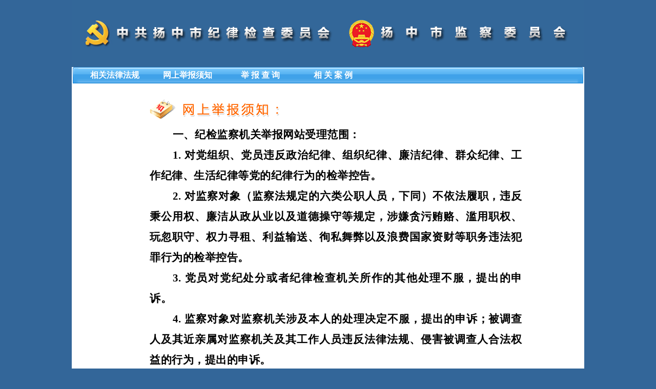

--- FILE ---
content_type: text/html
request_url: https://jiangsu.12388.gov.cn/zhenjiangshi/yangzhongshi/
body_size: 1113
content:
<!DOCTYPE html PUBLIC "-//W3C//DTD XHTML 1.0 Transitional//EN" "http://www.w3.org/TR/xhtml1/DTD/xhtml1-transitional.dtd">
<html>
	<head>
		<meta http-equiv="Content-Type" content="text/html; charset=UTF-8" />
		<title>中共扬中市纪律检查委员会 扬中市监察委员会 举报网站</title>
		<meta http-equiv="X-UA-Compatible" content="IE=edge,chrome=1" />
		
		<link rel="stylesheet" type="text/css" href="./css/index.css" />
		<link rel="stylesheet" type="text/css" href="./css/public.css" />
		<link rel="stylesheet" type="text/css" href="./css/head.css" />
		<link rel="stylesheet" type="text/css" href="./css/foot.css" />
		<script type="text/javascript" src="./js/jquery/jquery.js"></script>
		<script type="text/javascript" src="./js/jquery/jquery-migrate.min.js"></script><script src="./js/uaredirect.js"></script>
<script type="text/javascript">uaredirect("/m/");</script><script type="text/javascript">
			$(function(){
				$("#IFrame120").bind("load",function(){
					var $page_main=$(".page_main",this.contentWindow.document);
					function reszieWindow(win,obj){
						var h=obj.height()+5;
						h=h<150? 150:h;
						win.height(h);
					}
					reszieWindow($(this),$page_main);
				}).attr("src","html/jbxz.html");
			});
		</script>
	</head>

	<body>
		<div class="page">
			<div class="left head">
				<div class="left banner"></div>
				<div class="left nav_bg3">
					<div class="left nav_bg_L3">
					</div>
					<div class="left nav_bg_M3">
						<div class="left nav_def3" id="rule">
							<a href="html/law_list.html" target="IFrame120">相关法律法规</a>
						</div>
						<div class="left nav_def3" id="notice">
							<a href="html/jbxz.html" target="IFrame120">网上举报须知</a>
						</div>
						<div class="left nav_def3" id="search">
							<a href="html/jb_seach.html" target="IFrame120">举&nbsp;报&nbsp;查&nbsp;询</a>
						</div>
						<div class="left nav_def3" id="example">
							<a href="html/example_list.html" target="IFrame120">相&nbsp;关&nbsp;案&nbsp;例</a>
						</div>
					</div>
					<div class="left nav_bg_R3">
					</div>
				</div>
			</div>
			<!------iframe--------begin-->
			<iframe id='IFrame120' name='IFrame120' FRAMEBORDER='0'
				marginwidth="0" marginheight="5" class="left iframe_style"
				allowTransparency='true' style="background-color: #ffffff;"
				SCROLLING='NO'>
			</iframe>
			<!------iframe--------end-->
			<div class="left foot_bg">
				<div class="left foot_con">
					版权所有 &copy; 中共扬中市纪律检查委员会 扬中市监察委员会
					<br />京ICP备 18029465-1
					
				</div>
			</div>
		</div>
	</body>
</html>


--- FILE ---
content_type: text/html
request_url: https://jiangsu.12388.gov.cn/zhenjiangshi/yangzhongshi/html/jbxz.html
body_size: 2618
content:
<!DOCTYPE html PUBLIC "-//W3C//DTD XHTML 1.0 Transitional//EN" "http://www.w3.org/TR/xhtml1/DTD/xhtml1-transitional.dtd">
<html>
	<head>
		<meta http-equiv="Content-Type" content="text/html; charset=UTF-8" />
		<title>举报网站</title>
		<meta http-equiv="X-UA-Compatible" content="IE=EmulateIE7" />
		
		<link rel="stylesheet" type="text/css" href="../css/public.css" />
		<link rel="stylesheet" type="text/css" href="../css/xz.css" />
		<script type="text/javascript" src="../js/jquery/jquery.js"></script>
		<script type="text/javascript" src="../js/jquery/jquery-migrate.min.js"></script>
		<script type="text/javascript" src="../js/layer/layer.js"></script>
		<link rel="stylesheet" type="text/css" href="../css/ckxq.css" />
		<script type="text/javascript" src="../js/jbxz.js"></script>
	</head>
	<script type="text/javascript"> 
        var intervalProcess = null, i = 15;
		$(document).ready(function(){
			$("input[type='button'][title='署名举报']").bind('click',function(){
				window.location="./jb_form.html";
			})
			$("input[type='button'][title='匿名举报']").bind('click',function(){  
				window.location="./jb_formAnonymous.html";
			})
			acceptLicense();
		});
		function waiteTime() {
			i--;
			$("input[type='button'][title='署名举报']").each(function(o) {
				$(this).val($(this).attr("title")+"("+i+")");
				if(i <= 0) {
					$(this).val($(this).attr("title"));
					$(this).attr("disabled", false);
				}
			});
			$("input[type='button'][title='匿名举报']").each(function(o) {
				//$(this).val($(this).attr("title")+"("+i+")");
				if(i <= 0) {
					$(this).val($(this).attr("title"));
					$(this).attr("disabled", false);
				}
			});
			if(i <= 0) {
			 	clearInterval(intervalProcess);
			}
		}
	
		function acceptLicense(){
			var acceptCheck = document.getElementById("acceptCheckbox");			
			if(acceptCheck.checked == true){
				document.getElementById("sm").disabled="";
				document.getElementById("nm").disabled="";
				document.getElementById("sm").className="button_sm";
				document.getElementById("nm").className="button_nm";
			} else {
				document.getElementById("sm").disabled="disabled";
				document.getElementById("nm").disabled="disabled";
				document.getElementById("sm").className="button_sm_grey";
				document.getElementById("nm").className="button_nm_grey";
			}
		}
		
		function ppjy() {
			layer.open({
				type: 1,
				title: false,
				closeBtn: 0,
				btn:['关闭'],
				shadeClose: true,
				offset:['480px','259.5px'],
				area:['357px','113px'],
				content: "<div id='show'><p class='show_txt'><input type='button' title='署名举报' class='button_sm' onclick='ppjy_smjb()' /><input type='button' title='匿名举报' class='button_nm' style='margin-left: 20px;'  onclick='ppjy_nmjb()' /></p></div>"
			});
		}
		
		function ppjy_smjb() {
			window.location = "./jb_ppjy_form.html";
		}
		
		function ppjy_nmjb() {
			window.location = "./jb_ppjy_formAnonymous.html";
		}
	</script>
	<body>
		<div class="left page_main">
			<div class="left page_main_bg">
				<div class="left page_main_con" style="width: 730px; text-align:justify;">
					<div class="left xz_tit">
						<div class="left xz_tit_con">
						</div>
					</div>
					<div class="left page_main_text" style="text-indent: 33.7pt; width: 727px;line-height:40px;font-family:仿宋;font-size:16pt;font-weight:bold;text-align: left;">
						<div style="letter-spacing: 0.4pt; text-align: justify;text-justify:inter-ideograph;">
							一、纪检监察机关举报网站受理范围：
						</div>
						<div style="letter-spacing: 0.4pt; text-align: justify;text-justify:inter-ideograph;">
                        	1.&nbsp;对党组织、党员违反政治纪律、组织纪律、廉洁纪律、群众纪律、工作纪律、生活纪律等党的纪律行为的检举控告。
						</div>
						<div style="letter-spacing: 0.4pt; text-align: justify;text-justify:inter-ideograph;">
                        	2.&nbsp;对监察对象（监察法规定的六类公职人员，下同）不依法履职，违反秉公用权、廉洁从政从业以及道德操守等规定，涉嫌贪污贿赂、滥用职权、玩忽职守、权力寻租、利益输送、徇私舞弊以及浪费国家资财等职务违法犯罪行为的检举控告。
						</div>
						<div style="letter-spacing: 0.4pt; text-align: justify;text-justify:inter-ideograph;">
                        	3.&nbsp;党员对党纪处分或者纪律检查机关所作的其他处理不服，提出的申诉。
						</div>
						<div style="letter-spacing: 0.4pt; text-align: justify;text-justify:inter-ideograph;">
                        	4.&nbsp;监察对象对监察机关涉及本人的处理决定不服，提出的申诉；被调查人及其近亲属对监察机关及其工作人员违反法律法规、侵害被调查人合法权益的行为，提出的申诉。
						</div>
						<div style="letter-spacing: 0.4pt; text-align: justify;text-justify:inter-ideograph;">
                        	5.&nbsp;对原行政监察机关作出的政纪处分和其他处理决定不服未超过申请期限，提出的申诉。
						</div>
						<div style="letter-spacing: 0.4pt; text-align: justify;text-justify:inter-ideograph;">
                        	6.&nbsp;对党风廉政建设和反腐败工作的意见建议。<a href="#" onclick="ppjy()">请点击此处。</a>
						</div>

						<div style="letter-spacing: 0.4pt; text-align: justify;text-justify:inter-ideograph;">
                        	二、根据《纪检监察机关处理检举控告工作规则》、《中国共产党纪律检查机关控告申诉工作条例》、《中华人民共和国监察法》有关规定，检举、控告、申诉人在检举、控告、申诉活动中必须对所检举、控告、申诉的事实的真实性负责。接受调查、询问时，应如实提供情况和证据。如有诬陷、制造假证行为，必须承担纪律和法律责任。<span id="showMore" style="cursor: pointer; color:#e22;">查看详情</span>
						</div>

						<div style="letter-spacing: 0.4pt; text-align: justify;text-justify:inter-ideograph;">
                        	三、根据“分级负责”原则，请您按照被举报人属地和级别，选择相应的举报网站进行举报。
						</div>

						<div style="letter-spacing: 0.4pt; text-align: justify;text-justify:inter-ideograph;">
                        	四、纪检监察机关提倡实名举报（请填写真实姓名、身份证号和准确联系方式等内容）。
						</div>
						<!--
						<div style="letter-spacing: 0.4pt; text-align: justify;text-justify:inter-ideograph;">
                        	五、请您参照举报材料参考样式反映问题。
						</div>
						-->
						<div class="left xz_con_list">
							<input type="checkbox" name="acceptCheckbox" id="acceptCheckbox" onclick="acceptLicense()" />
							我已阅读以上条款
						</div>
					</div>
					<div class="left page_main_tit" style="margin-top: 20px;">
						<input type="button" title="署名举报" id="sm" class="button_sm_grey"
							disabled="true" />
						<input type="button" title="匿名举报" id="nm" class="button_nm_grey"
							disabled="true" style="margin-left: 20px;" />
					</div>
				</div>
			</div>
		</div>
	</body>
</html>


--- FILE ---
content_type: text/css
request_url: https://jiangsu.12388.gov.cn/zhenjiangshi/yangzhongshi/css/index.css
body_size: 1125
content:
.page_main_left {
	width: 720px;
}

/**------------����-----------------------------*/
.new_bg {
	width: 721px;
	height: 331px;
	background-image: url("../images/bg/img_bg.jpg");
	background-position: right bottom;
	background-repeat: no-repeat;
	margin-top: 10px;
}

/**------------ͼƬ����-----------------------------*/
.img_news {
	border: 1px solid #666666;;
	width: 300px;
	height: 300px;
	margin-left: 20px;
	margin-top: 15px;
}

/**------------������̬-----------------------------*/
.gzdt {
	width: 360px;
	height: 300px;
	margin-left: 20px;
	margin-top: 15px;
}

.gzdt_title {
	width: 360px;
	height: 30px;
	line-height: 30px;
	background-image: url("../images/title/title_line.jpg");
	background-repeat: no-repeat;
	background-position: left;
}

.gzdt_tit_text {
	font-size: 16px;
	color: #0052B0;
	font-weight: bolder;
	margin-left: 15px;
}

.gzdt_con {
	width: 350px;
	margin-left: 10px;
	margin-top: 5px;
}

.gzdt_con_list {
	width: 350px;
	font-size: 14px;
	color: #151515;
	text-align: left;
	line-height: 30px;
}
.gzdt_con_list a{
	color: #151515;
}

.gzdt_more {
	width: 340px;
	margin-left: 10px;
	text-align: right;
	line-height: 30px;
	font-size: 13px;
	color: #EF0501;
}

.gzdt_more a {
	color: #EF0501;
}

/**------------������Ϣ����+��ط��ɷ���-----------------------------*/
.widget {
	width: 355px;
	margin-top: 10px;
}

.widget_title {
	width: 355px;
	height: 29px;
}

.widget_tit_L {
	width: 38px;
	height: 29px;
	background-image: url("../images/title/index_tit_L.jpg");
	background-repeat: no-repeat;
	background-position: left;
}

.widget_tit_M {
	width: 121px;
	height: 29px;
	background-image: url("../images/title/index_tit_M.jpg");
	background-repeat: repeat-x;
	background-position: left;
}

.widget_tit_R {
	width: 196px;
	height: 29px;
	background-image: url("../images/title/index_tit_R.jpg");
	background-repeat: no-repeat;
}

.widget_tit_text {
	line-height: 29px;
	font-size: 14px;
	font-weight: bolder;
	color: #ffffff;
}

.widget_con {
	background: #EDF4F8;
	border-left: 1px solid #9BD0F8;
	border-right: 1px solid #9BD0F8;
	width: 353px;
	height: 200px;
	border-right: 1px solid #9BD0F8;
}

.widget_list_con {
	width: 330px;
	margin-left: 10px;
	margin-top: 10px;
}

.widget_con_list {
	width: 330px;
	font-size: 14px;
	color: #151515;
	text-align: left;
	line-height: 28px;
}

.widget_con_list a{
	color: #151515;
}

.widget_more {
	width: 313px;
	margin-left: 20px;
	text-align: right;
	line-height: 29px;
	font-size: 13px;
	color: #0B48A0;
}

.widget_more a {
	color: #0B48A0;
}

.bottom {
	width: 355px;
	height: 7px;
}

.bottom_L {
	width: 10px;
	height: 7px;
	line-height: 7px;
	background-image: url("../images/bottom/bottom_L.jpg");
	background-repeat: no-repeat;
}

.bottom_M {
	width: 335px;
	height: 6px;
	line-height: 6px;
	background-color: #EDF4F8;
	border-bottom: 1px solid #9BD0F8;
}

.bottom_R {
	width: 10px;
	height: 7px;
	line-height: 7px;
	background-image: url("../images/bottom/bottom_R.jpg");
	background-repeat: no-repeat;
}

/**------------���齻��+��̳-----------------------------*/
.widget2 {
	width: 720px;
	margin-top: 10px;
}

.widget_title2 {
	width: 720px;
	height: 29px;
}

.widget_tit_M2 {
	width: 486px;
	height: 29px;
	background-image: url("../images/title/index_tit_M.jpg");
	background-repeat: repeat-x;
	background-position: left;
}

.widget_con2_box {
	background: #EDF4F8;
	border-left: 1px solid #9BD0F8;
	border-right: 1px solid #9BD0F8;
	width: 718px;
	height: 180px;
}

.widget_con2 {
	width: 335px;
	margin-left: 15px;
	margin-top: 15px;
}

.widget_con2_tit {
	font-size: 13px;
	color: #000000;
	font-weight: bolder;
	width: 335px;
	line-height: 30px;
	text-align: left;
}
.widget_con2_tit a{
	color: #000000;
}
.widget_con2_img {
	width: 140px;
	height: 105px;
	text-align: left;
	margin-top: 10px;
	border: 1px solid #666666;
}

.widget_con2_comm {
	width: 180px;
	height: 120px;
	text-align: left;
	margin-top: 10px;
	margin-left: 10px;
	line-height: 20px;
	font-size: 13px;
	color: #666666;
}

.widget_con2_comm a{
	color: #666666;
}

.widget_more2 {
	text-align: right;
	line-height: 29px;
	font-size: 13px;
	color: #ffffff;
	margin-right: 10px;
}

.widget_more2 a {
	color: #ffffff;
}

.bottom2 {
	width: 720px;
	height: 7px;
}

.bottom2_L {
	width: 10px;
	height: 7px;
	line-height: 7px;
	background-image: url("../images/bottom/bottom2_L.jpg");
	background-repeat: no-repeat;
}

.bottom2_M {
	width: 700px;
	height: 6px;
	line-height: 6px;
	background-color: #EDF4F8;
	border-bottom: 1px solid #9BD0F8;
}

.bottom2_R {
	width: 10px;
	height: 7px;
	line-height: 7px;
	background-image: url("../images/bottom/bottom2_R.jpg");
	background-repeat: no-repeat;
}

/**------------��̳-----------------------------*/
.widget_con2_box2 {
	border-left: 1px solid #9BD0F8;
	border-right: 1px solid #9BD0F8;
	width: 718px;
	height: 180px;
}

.widget_img2_bg {
	width: 345px;
	height: 160px;
	margin-left: 10px;
	margin-top: 15px;
	background-color: #FAFAFA;
}

.widget_con2_img2 {
	width: 140px;
	height: 140px;
	margin-left: 10px;
	margin-top: 10px;
	text-align: left;
	border: 1px solid #666666;
}

.widget_con2_comm2 {
	width: 170px;
	height: 140px;
	text-align: left;
	margin-left: 10px;
	margin-top: 10px;
	line-height: 20px;
	font-size: 13px;
	color: #666666;
}

.widget_lt_list {
	width: 350px;
	margin-left: 5px;
	margin-top: 15px;
	height: 160px;
	border-left: 1px dotted #D0D0D0;;
}

.widget_lt_list_text1 {
	width: 340px;
	line-height: 23px;
	margin-left: 10px;
	text-align: left;
	font-size: 15px;
	color: #151515;
}

.widget_lt_list_text1 a {
	color: #151515;
}

.widget_lt_list_text2 {
	width: 340px;
	line-height: 23px;
	text-align: left;
	color: #B91903;
	font-size: 15px;
}

.widget_lt_more {
	width: 340px;
	line-height: 30px;
	text-align: right;
	color: #B91903;
	font-size: 12px;
}

.bottom2_M2 {
	width: 700px;
	height: 6px;
	line-height: 6px;
	border-bottom: 1px solid #9BD0F8;
}
/**------------ͼƬ����-----------------------------*/

--- FILE ---
content_type: text/css
request_url: https://jiangsu.12388.gov.cn/zhenjiangshi/yangzhongshi/css/public.css
body_size: 862
content:
body {
	text-align: center;
	font-size: 12px;
	margin: 0px;
	background-color: #336699;
}

DIV {
	margin: 0px auto;
}

IMG {
	border: 0px;
}

a {
	text-decoration: none;
	cursor: pointer;
}

a:hover {
	text-decoration: underline;
	cursor: pointer;
}

.left {
	float: left;
	display: inline;
	overflow: hidden;
}

.right {
	float: right;
	display: inline;
	overflow: hidden;
}

.page {
	width: 1000px;
}

.page_main {
	width: 1000px;
	background-color: #ffffff;
}

.page_main_bg {
	width: 996px;
	background-color: #ffffff;
	margin-left: 2px;
}
/**
.page_main_bg {
	width: 996px;
	background-color: #ffffff;
	margin-left: 2px;
	background-image: url("../images/bg/page_bg.jpg");
	background-repeat: repeat-x;
	background-position: top;
	margin-top: 2px;
}**/

.page_main_con {
	width: 700px;
	margin-left: 150px;
	margin-top: 20px;
	margin-bottom: 20px;
}

.page_main_tit {
	width: 700px;;
	font-size: 18px;
	line-height: 50px;
	color: #000000;
	text-align: center;
	font-weight: bolder;
}

.law_main_tit {
	width: 700px;;
	font-size: 22px;
	line-height: 50px;
	color: #000000;
	text-align: center;
	font-weight: bolder;
}

.page_main_text {
	width: 700px;;
	font-size: 15px;
	line-height: 30px;
	color: #000000;
	text-align: left;
}

TABLE {
	border-collapse: collapse;
}

SELECT {
	text-align: 22px;
	height: 22px;
	border: 1px solid #7F9CB9;
	font-size: 12px;
}

.iframe_style {
	background-color: #ffffff;
	width: 1000px;
}

.input_1 {
	text-align: 16px;
	height: 16px;
	border: 1px solid #7F9CB9;
	font-size: 11px;
	width: 90%;
}

.input_2 {
	line-height: 16px;
	height: 16px;
	border: 1px solid #7F9CB9;
	font-size: 11px;
	width: 100px;
}

.input_3 {
	line-height: 16px;
	height: 16px;
	border: 1px solid #7F9CB9;
	font-size: 11px;
	width: 200px;
}

.select_2 {
	width: 70px;
}

.select_3 {
	line-height: 20px;
	height: 20px;
	border: 1px solid #7F9CB9;
	font-size: 11px;
	width: 204px;
}

.select_4 {
	font-size: 12px;
	width: 205px;
	height: 24px;
	line-height: 24px;
	border: 1px solid #dfdfdf;
}

.select_5 {
	font-size: 12px;
	width: 705px;;
	border: 1px solid #dfdfdf;
}

.left_bar {
	width: 268px;
}

.red {
	font-weight: bolder;
	font-size: 15px;
	color: red;
}

.red2 {
	font-size: 12px;
	color: red;
}

.grey {
	font-size: 12px;
	color: #8A8A8A;
}

.red_mess {
	font-size: 13px;
	color: red;
	letter-spacing: 0px;
}

.pagination {
	border-top: 1px dotted #CACACA;
	border-bottom: 1px dotted #CACACA;
	width: 690px;
	height: 40px;
	margin-left: 10px;
	text-align: right;
	font-size: 13px;
	color: #0081CC;
	line-height: 40px;
}

.page_cur {
	font-size: 13px;
	color: #fff;
	line-height: 40px;
	background-color: #E8DEDF;
	padding-left: 3px;
	padding-right: 3px;
	height: 30px;
}

.position {
	line-height: 30px;
	font-size: 13px;
	margin-top: 10px;
	margin-left: 120px;
	color: #838282;
	width: 500px;
	text-align: left;
}

.position a {
	color: #838282;
}

.but_back {
	background-color: #FFFFFF;
	background-image: url("../images/button/back3.png");
	border: 0px;
	width: 105px;
	height: 43px;
	cursor: pointer;
}

--- FILE ---
content_type: text/css
request_url: https://jiangsu.12388.gov.cn/zhenjiangshi/yangzhongshi/css/head.css
body_size: 675
content:
.head {
	width: 1000px;
	background-color: #ffffff;
}

.banner {
	width: 1000px;
	height: 131px;
	background-image: url("../images/head/banner6.jpg");
	background-repeat: no-repeat;
}

/***********************
********head_�˵�**********
************************/
.nav_bg {
	width: 996px;
	height: 28px;
	margin-left: 2px;
}

.nav_bg2 {
	width: 996px;
	height: 36px;
	margin-left: 2px;
}

.nav_bg3 {
	width: 996px;
	height: 32px;
	margin-left: 2px;
}

.nav_bg_L {
	width: 15px;
	height: 28px;
	background-image: url("../images/head/nav_bg_L.jpg");
	background-repeat: no-repeat;
}

.nav_bg_M {
	width: 972px;
	height: 28px;
	background-image: url("../images/head/nav_bg_M.jpg");
	background-repeat: repeat-x;
}

.nav_bg_R {
	width: 9px;
	height: 28px;
	background-image: url("../images/head/nav_bg_R.jpg");
	background-repeat: no-repeat;
}

.nav_bg_L2 {
	width: 11px;
	height: 36px;
	background-image: url("../images/head/nav_bg_L2.jpg");
	background-repeat: no-repeat;
}

.nav_bg_M2 {
	width: 974px;
	height: 36px;
	background-image: url("../images/head/nav_bg_M2.jpg");
	background-repeat: repeat-x;
}

.nav_bg_R2 {
	width: 11px;
	height: 36px;
	background-image: url("../images/head/nav_bg_R2.jpg");
	background-repeat: no-repeat;
}

.nav_bg_L3 {
	width: 11px;
	height: 32px;
	background-image: url("../images/head/nav_bg_L3.jpg");
	background-repeat: no-repeat;
}

.nav_bg_M3 {
	width: 974px;
	height: 32px;
	background-image: url("../images/head/nav_bg_M3.jpg");
	background-repeat: repeat-x;
}

.nav_bg_R3 {
	width: 11px;
	height: 32px;
	background-image: url("../images/head/nav_bg_R3.jpg");
	background-repeat: no-repeat;
}

.nav_def {
	width: 142px;
	height: 27px;
	line-height: 27px;
	text-align: center;
	font-size: 16px;
	font-weight: bolder;
	color: #ffffff;
}

.nav_def a {
	color: #ffffff;
}

.nav_cur {
	width: 142px;
	height: 27px;
	line-height: 27px;
	background-image: url("../images/nav/nav_cur.png");
	background-repeat: no-repeat;
	background-position: center center;
	text-align: center;
	font-size: 16px;
	font-weight: bolder;
	color: #ffffff;
}

.nav_cur a {
	color: #ffffff;
}

.nav_def2 {
	width: 142px;
	height: 36px;
	line-height: 36px;
	text-align: center;
	font-size: 16px;
	font-weight: bolder;
	color: #ffffff;
}

.nav_def2 a {
	color: #ffffff;
}

.nav_cur2 {
	width: 142px;
	height: 36px;
	line-height: 36px;
	background-image: url("../images/nav/nav_cur.png");
	background-repeat: no-repeat;
	background-position: center center;
	text-align: center;
	font-size: 16px;
	font-weight: bolder;
	color: #ffffff;;
	line-height: 36px;
}

.nav_cur2 a {
	color: #ffffff;
}

.nav_def3 {
	width: 142px;
	height: 32px;
	line-height: 32px;
	text-align: center;
	font-size: 16px;
	font-weight: bolder;
	color: #ffffff;
}

.nav_def3 a {
	color: #ffffff;
}

.nav_cur3 {
	width: 142px;
	height: 32px;
	line-height: 32px;
	background-image: url("../images/nav/nav_cur.png");
	background-repeat: no-repeat;
	background-position: center center;
	text-align: center;
	font-size: 16px;
	font-weight: bolder;
	color: #ffffff;;
	line-height: 36px;;
	line-height: 32px;
}

.nav_cur3 a {
	color: #ffffff;
}

.nav_tab {
	height: 27px;
	margin-left: 3px;
	cursor: pointer;
}

.nav_def_L {
	width: 5px;
	height: 27px;
	background-image: url("../images/nav/lan-def-l.png");
	background-repeat: no-repeat;
	background-position: right top;
}

.nav_def_M {
	height: 27px;
	background-image: url("../images/nav/lan-def-m.png");
	background-repeat: repeat-x;
	background-position: right top;
}

.nav_def_R {
	width: 4px;
	height: 27px;
	background-image: url("../images/nav/lan-def-r.png");
	background-repeat: no-repeat;
	background-position: left top;
}

.nav_cur_L {
	width: 5px;
	height: 27px;
	background-image: url("../images/nav/lan-def-l.png");
	background-repeat: no-repeat;
	background-position: right top;
}

.nav_cur_M {
	height: 27px;
	background-image: url("../images/nav/lan-def-m.png");
	background-repeat: repeat-x;
	background-position: right top;
}

.nav_cur_R {
	width: 4px;
	height: 27px;
	background-image: url("../images/nav/lan-def-r.png");
	background-repeat: no-repeat;
	background-position: left top;
}

.nav_cur_Text,.nav_cur_Text2,.nav_cur_Text3 {
	width: 110px;
	height: 27px;
	line-height: 27px;
	text-align: center;
	font-size: 16px;
	font-weight: bolder;
	color: #003CA6;
}

.nav_cur_Text2 {
	height: 36px;
	line-height: 36px;
}

.nav_cur_Text3 {
	height: 32px;
	line-height: 32px;
}

.nav_time {
	height: 32px;
	line-height: 32px;
	text-align: right;
	font-size: 13px;
	color: #ffffff;
	margin-right: 10px;
}

.nav_line {
	width: 1000px;
	height: 34px;
	background-image: url("../images/head/lan-00.gif");
	background-repeat: no-repeat;
	background-position: left top;
}

--- FILE ---
content_type: text/css
request_url: https://jiangsu.12388.gov.cn/zhenjiangshi/yangzhongshi/css/foot.css
body_size: 213
content:
.foot_bg {
	width: 1000px;
	height: 50px;
	background-image: url("../images/bg/Snap2.jpg");
	background-repeat: repeat-x;
}

.foot_con{
	width: 1000px;
	height: 50px;
	text-align: center;
	line-height: 20px;
	color: #ffffff;
	font-size: 13px;
	margin-top: 5px;
}

--- FILE ---
content_type: text/css
request_url: https://jiangsu.12388.gov.cn/zhenjiangshi/yangzhongshi/css/public.css
body_size: 862
content:
body {
	text-align: center;
	font-size: 12px;
	margin: 0px;
	background-color: #336699;
}

DIV {
	margin: 0px auto;
}

IMG {
	border: 0px;
}

a {
	text-decoration: none;
	cursor: pointer;
}

a:hover {
	text-decoration: underline;
	cursor: pointer;
}

.left {
	float: left;
	display: inline;
	overflow: hidden;
}

.right {
	float: right;
	display: inline;
	overflow: hidden;
}

.page {
	width: 1000px;
}

.page_main {
	width: 1000px;
	background-color: #ffffff;
}

.page_main_bg {
	width: 996px;
	background-color: #ffffff;
	margin-left: 2px;
}
/**
.page_main_bg {
	width: 996px;
	background-color: #ffffff;
	margin-left: 2px;
	background-image: url("../images/bg/page_bg.jpg");
	background-repeat: repeat-x;
	background-position: top;
	margin-top: 2px;
}**/

.page_main_con {
	width: 700px;
	margin-left: 150px;
	margin-top: 20px;
	margin-bottom: 20px;
}

.page_main_tit {
	width: 700px;;
	font-size: 18px;
	line-height: 50px;
	color: #000000;
	text-align: center;
	font-weight: bolder;
}

.law_main_tit {
	width: 700px;;
	font-size: 22px;
	line-height: 50px;
	color: #000000;
	text-align: center;
	font-weight: bolder;
}

.page_main_text {
	width: 700px;;
	font-size: 15px;
	line-height: 30px;
	color: #000000;
	text-align: left;
}

TABLE {
	border-collapse: collapse;
}

SELECT {
	text-align: 22px;
	height: 22px;
	border: 1px solid #7F9CB9;
	font-size: 12px;
}

.iframe_style {
	background-color: #ffffff;
	width: 1000px;
}

.input_1 {
	text-align: 16px;
	height: 16px;
	border: 1px solid #7F9CB9;
	font-size: 11px;
	width: 90%;
}

.input_2 {
	line-height: 16px;
	height: 16px;
	border: 1px solid #7F9CB9;
	font-size: 11px;
	width: 100px;
}

.input_3 {
	line-height: 16px;
	height: 16px;
	border: 1px solid #7F9CB9;
	font-size: 11px;
	width: 200px;
}

.select_2 {
	width: 70px;
}

.select_3 {
	line-height: 20px;
	height: 20px;
	border: 1px solid #7F9CB9;
	font-size: 11px;
	width: 204px;
}

.select_4 {
	font-size: 12px;
	width: 205px;
	height: 24px;
	line-height: 24px;
	border: 1px solid #dfdfdf;
}

.select_5 {
	font-size: 12px;
	width: 705px;;
	border: 1px solid #dfdfdf;
}

.left_bar {
	width: 268px;
}

.red {
	font-weight: bolder;
	font-size: 15px;
	color: red;
}

.red2 {
	font-size: 12px;
	color: red;
}

.grey {
	font-size: 12px;
	color: #8A8A8A;
}

.red_mess {
	font-size: 13px;
	color: red;
	letter-spacing: 0px;
}

.pagination {
	border-top: 1px dotted #CACACA;
	border-bottom: 1px dotted #CACACA;
	width: 690px;
	height: 40px;
	margin-left: 10px;
	text-align: right;
	font-size: 13px;
	color: #0081CC;
	line-height: 40px;
}

.page_cur {
	font-size: 13px;
	color: #fff;
	line-height: 40px;
	background-color: #E8DEDF;
	padding-left: 3px;
	padding-right: 3px;
	height: 30px;
}

.position {
	line-height: 30px;
	font-size: 13px;
	margin-top: 10px;
	margin-left: 120px;
	color: #838282;
	width: 500px;
	text-align: left;
}

.position a {
	color: #838282;
}

.but_back {
	background-color: #FFFFFF;
	background-image: url("../images/button/back3.png");
	border: 0px;
	width: 105px;
	height: 43px;
	cursor: pointer;
}

--- FILE ---
content_type: text/css
request_url: https://jiangsu.12388.gov.cn/zhenjiangshi/yangzhongshi/css/xz.css
body_size: 399
content:
.xz_tit {
	background-image: url("../images/icon/icon_jbxz.png");
	background-repeat: no-repeat;
	background-position: left;
	width: 600px;
	height: 60px;
}

.xz_tit_con {
	background-image: url("../images/title/jbxz.png");
	background-repeat: no-repeat;
	background-position: left;
	width: 600px;
	height: 60px;
	margin-left: 60px;
	
}

.font14 {
	LINE-HEIGHT: 30px;
	FONT-SIZE: 14px
}

.button_sm {
	width: 131px;
	height: 37px;
	line-height: 37px;
	background-image: url("../images/button/but_sm.gif");
	background-repeat: no-repeat;
	background-position: left;
	border: 0px;
	cursor: pointer;
}

.button_nm {
	width: 131px;
	height: 37px;
	line-height: 37px;
	background-image: url("../images/button/but_nm.gif");
	background-repeat: no-repeat;
	background-position: left;
	border: 0px;
	cursor: pointer;
}

.button_sm_grey {
	width: 131px;
	height: 37px;
	line-height: 37px;
	background-image: url("../images/button/but_sm_grey.gif");
	background-repeat: no-repeat;
	background-position: left;
	border: 0px;
	cursor: pointer;
}

.button_nm_grey {
	width: 131px;
	height: 37px;
	line-height: 37px;
	background-image: url("../images/button/but_nm_grey.gif");
	background-repeat: no-repeat;
	background-position: left;
	border: 0px;
	cursor: pointer;
}

.xz_box{text-indent: 30pt; width: 680px; line-height: 40px;FONT-SIZE: 16pt; font-family: "����"; }
.xz_font1{ FONT-SIZE: 16pt; font-family: "����"; font-weight: bolder;}
.xz_font2{ FONT-SIZE: 16pt; font-family: "����"; }

--- FILE ---
content_type: text/css
request_url: https://jiangsu.12388.gov.cn/zhenjiangshi/yangzhongshi/css/ckxq.css
body_size: 499
content:
#show{
	padding: 13px;
	color:#000;
	font-size: 14px;
	text-align: left;
	background: #f0f0f0;
}

.show_txt{
	text-indent: 24px;
	font-family: '微软雅黑';
	font-size: 14px;
	font-weight: bold;
	line-height: 25px;
	margin:0;
}

.layui-layer-title{
	background: #ae0d0d;
	font-size: 23px;
	color: #fff;
	font-weight: bold;
	height: 50px;
	line-height: 50px;
}

.layui-layer{
	border: 2px solid #84a2d8;
	box-shadow:1px 1px 12px rgba(0,0,0,.3);
	background: #f0f0f0;
}

.layui-layer-shade{
	background-color: #e3dada !important;
}

.layui-layer-ico{
	background: url('../images/button/close_.png') no-repeat;
}

.layui-layer-setwin .layui-layer-close2{
	width: 35px;
	height: 35px;
	background-position: 0px 0px;
	right: 5px;
	top: -6px;
}

.layui-layer-setwin .layui-layer-close2:hover{background-position: 0px 0px;}

.layui-layer-btn{
	text-align: center;
}

.layui-layer-btn .layui-layer-btn0{
	background:#557ec7;
	border-color: #557ec7;
}

.layui-layer-page .layui-layer-btn{
	padding-top: 0px !important;
}

.layui-layer-btn a{
	line-height: 24px;
	height: 24px;
}

--- FILE ---
content_type: application/javascript
request_url: https://jiangsu.12388.gov.cn/zhenjiangshi/yangzhongshi/js/jbxz.js
body_size: 1479
content:
   var height = '283px';
   $(document).ready(function(){
	function IEVersion(){
		var agent = navigator.userAgent;
		var isIE = agent.indexOf('compatible') > -1 && agent.indexOf("MSIE") > -1; //判断是否IE<11浏览器
		var isEdge = agent.indexOf("Edge") > -1 && !isIE; //判断是否IE的Edge浏览器  
		var isIE11 = agent.indexOf('Trident') > -1 && agent.indexOf("rv:11.0") > -1;
		if(isIE) {
			var reIE = new RegExp("MSIE (\\d+\\.\\d+);");
			reIE.test(agent);
			var fIEVersion = parseFloat(RegExp["$1"]);
			if(fIEVersion == 7) {
				return 7;
			} else if(fIEVersion == 8) {
				return 8;
			} else if(fIEVersion == 9) {
				return 9;
			} else if(fIEVersion == 10) {
				return 10;
			} else {
				return 6;//IE版本<=7
			}   
		} else if(isEdge) {
			return 'edge';//edge
		} else if(isIE11) {
			return 11; //IE11  
		} else {
			return -1;//不是ie浏览器
		}
	}
	
	var ie8 = IEVersion();
	if(ie8 <=8 && ie8 > 0) {
		height = '273px';
	} else {
		height = '273px';
	}
	//判断PC或手机端
	var ua = navigator.userAgent;
	var isIpad = ua.match(/(iPad).*OS\s([\d_]+)/),
	isIphone = ua.match(/(iPhone\sOS)\s([\d_]+)/),
	isAndroid = ua.match(/(Android)\s+([\d.]+)/),
	isMobile = isIphone || isIpad;

	if(isMobile){
		$('#showMore').click(function(){
		  layer.open({
			type: 1,
			title: false,
			closeBtn: 0,
			btn:['关闭'],
			shadeClose: true,
			offset:['880px','149.5px'],
			area:['727px','253px'],
			content: "<div id='show'>"
			+"<p class='show_txt'>《中华人民共和国刑法》第二百四十三条：捏造事实诬告陷害他人，意图使他人受刑事追究，情节严重的，处三年以下有期徒刑、拘役或者管制；造成严重后果的，处三年以上十年以下有期徒刑。</p>"
			+"<p class='show_txt'>国家机关工作人员犯前款罪的，从重处罚。</p>"
			+"<p class='show_txt'>《中华人民共和国监察法》第六十四条：控告人、检举人、证人捏造事实诬告陷害监察对象的，依法给予处理。</p>"
			+"<p class='show_txt'>《中国共产党纪律处分条例》第五十九条：制造、散布、传播政治谣言，破坏党的团结统一的，给予警告或者严重警告处分；情节较重的，给予撤销党内职务或者留党察看处分；情节严重的，给予开除党籍处分。</p>"
			+"<p class='show_txt' style='text-indent: 34pt;'>政治品行恶劣，匿名诬告，有意陷害或者制造其他谣言，造成损害或者不良影响的，依照前款规定处理。</p></div>"
			});
		});
	} else if(isAndroid){
		$('#showMore').click(function(){
		  layer.open({
			type: 1,
			title: false,
			closeBtn: 0,
			btn:['关闭'],
			shadeClose: true,
			offset:['880px','149.5px'],
			area:['727px','498px'],
			content: "<div id='show'>"
			+"<p class='show_txt'>《中华人民共和国刑法》第二百四十三条：捏造事实诬告陷害他人，意图使他人受刑事追究，情节严重的，处三年以下有期徒刑、拘役或者管制；造成严重后果的，处三年以上十年以下有期徒刑。</p>"
			+"<p class='show_txt'>国家机关工作人员犯前款罪的，从重处罚。</p>"
			+"<p class='show_txt'>《中华人民共和国监察法》第六十四条：控告人、检举人、证人捏造事实诬告陷害监察对象的，依法给予处理。</p>"
			+"<p class='show_txt'>《中国共产党纪律处分条例》第五十九条：制造、散布、传播政治谣言，破坏党的团结统一的，给予警告或者严重警告处分；情节较重的，给予撤销党内职务或者留党察看处分；情节严重的，给予开除党籍处分。</p>"
			+"<p class='show_txt' style='text-indent: 34pt;'>政治品行恶劣，匿名诬告，有意陷害或者制造其他谣言，造成损害或者不良影响的，依照前款规定处理。</p></div>"
			});
		});
	} else {
		$('#showMore').mouseenter(function(){
			layer.open({
				type: 1,
				title: false,
				closeBtn: 0,
				btn:['关闭'],
				shadeClose: true,
				offset:['880px','149.5px'],
				area:['727px',height],
				content: "<div id='show'>"
				+"<p class='show_txt'>《中华人民共和国刑法》第二百四十三条：捏造事实诬告陷害他人，意图使他人受刑事追究，情节严重的，处三年以下有期徒刑、拘役或者管制；造成严重后果的，处三年以上十年以下有期徒刑。</p>"
				+"<p class='show_txt'>国家机关工作人员犯前款罪的，从重处罚。</p>"

				+"<p class='show_txt'>《中华人民共和国监察法》第六十四条：控告人、检举人、证人捏造事实诬告陷害监察对象的，依法给予处理。</p>"

				+"<p class='show_txt'>《中国共产党纪律处分条例》第五十九条：制造、散布、传播政治谣言，破坏党的团结统一的，给予警告或者严重警告处分；情节较重的，给予撤销党内职务或者留党察看处分；情节严重的，给予开除党籍处分。</p>"

				+"<p class='show_txt'>政治品行恶劣，匿名诬告，有意陷害或者制造其他谣言，造成损害或者不良影响的，依照前款规定处理。</p></div>"

			});
		});
	}
   });


--- FILE ---
content_type: application/javascript
request_url: https://jiangsu.12388.gov.cn/zhenjiangshi/yangzhongshi/js/uaredirect.js
body_size: 246
content:
function uaredirect(f) {
    if(document.getElementById("bdmark") != null) {
		return
	}
	var c = window.location.hash;
	if (!c.match("pc")) {
		if ((navigator.userAgent.match(/(iphone|ipad|ipod|itouch|android|ios|micromessenger|Mobile)/gi))) {
			location.replace(f)
		}
	}
}